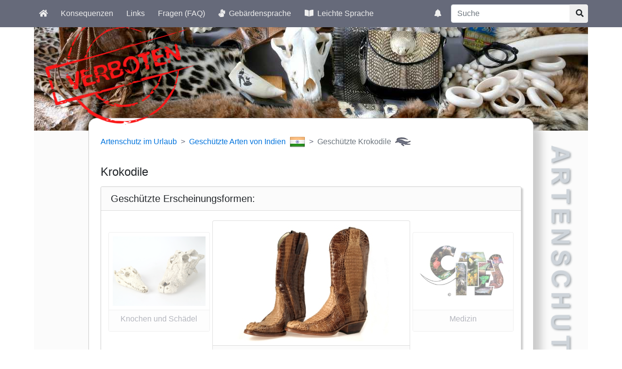

--- FILE ---
content_type: text/html; charset=UTF-8
request_url: https://www.artenschutz-online.de/information/art.php?land=IN&sammelname=Krokodile&index=5
body_size: 26599
content:
<!doctype html>
<html lang="de">
<head>
	<meta charset="utf-8">
	<meta name="viewport" content="width=device-width, initial-scale=1.0, user-scalable=yes">
	<meta http-equiv="X-UA-Compatible" content="IE=Edge" />

	<meta name="robots" content="ALL" />
	<meta name="revisit-after" content="15 days" />

	<meta name="copyright" content="Bundeszollverwaltung" />
	<meta name="author" content="Zoll online 2005" />
	<meta name="description" content="Artenschutz im Urlaub" />
	<meta name="keywords" content="artenschutz, artenschutz online, artenschutz im urlaub, arten, art, bedrohte, tiere, pflanzen, wa, washingtoner
artenschutz&uuml;bereinkommen, cites, aussterben, schutzstatus, beschlagnahme, souvenir, reisemitbringsel, urlaubsreise, genehmigung,
zollkontrolle, verbotene tiere, verbotene pflanzen" />
	<meta name="msapplication-config" content="none" />

	<link rel="stylesheet" href="/information/css/information.css?v=201912041531">
	<script src="/information/js/information.js?v=201903231234"></script>

	<link href="/favicon.ico" rel="shortcut icon" type="image/x-icon" />
	<link href="/touch-icon-192x192.png" rel="icon" sizes="192x192" />
	<link href="/touch-icon-192x192.png" rel="apple-touch-icon" />
	<title>Geschützte Krokodile des Landes Indien - Artenschutz im Urlaub</title></head><body><div id="outer_nav" class="bg-primary">
<div class="container" id="mainnav_wrapper"><div class="align-items-center justify-content-end row">
<div class="col-8 col-sm-9 col-md-7 col-lg-3 col-xl-4" id="navbar-right">
<div class="row align-items-center justify-content-end">
<div class="col-auto">
<nav class="navbar navbar-dark justify-content-end pl-0 pr-0">
<ul class="nav nav-pills">
<li class="navbar-item mr-0">
<a class="nav-link" href="/information/meldung.php" title="Zu den Meldungen"><span class="sr-only">Aktuelle Meldungen</span>
<span class="fas fa-bell"></span></a>
</li></ul></nav></div>
<div class="col-7 col-sm-9 col-lg-8 col-xl-9">
<form action="/information/suche.php" method="get">
	<label class="sr-only" for="nav_search_word"
	aria-label="Suchtexteingabe">Suchtexteingabe</label>
	<div class="input-group">
		<input class="form-control" id="nav_search_word" type="text"
		placeholder="Suche" name="search" />
		<div class="input-group-append ">
		<button class="btn btn-secondary" aria-label="Suchknopf" name="searchAction" type="submit">
			<span aria-label="Lupensymbol" class="fas fa-search"></span>
		</button></div>
	</div>
</form></div></div></div></div>
<div class="row">
	<nav class="navbar navbar-dark navbar-expand-lg col-12 col-lg-9 col-xl-8">
	<div id="outer-navbar-toggler">
		<div id="inner-navbar-toggler" class="d-none">
			<button class="navbar-toggler" type="button" data-toggle="collapse"
data-target="#mainnav" aria-controls="mainnav" aria-expanded="false"
aria-label="Knopf zum aus- oder einblenden der Hauptnavigation">
				<span class="navbar-toggler-icon"></span>
			</button>
		</div>
	</div>
<div id="mainnav" class="collapse show">
<ul class="nav nav-pills">
<li class="navbar-item"><a href="/information/laenderauswahl.php" title="Startseite von Artenschutz im Urlaub" class="nav-link"><i class="fas fa-home"></i></a>
</li>
<li class="navbar-item"><a href="/information/konsequenzen.php" title="Aufstellung der Konsequenzen" class="nav-link">Konsequenzen</a>
</li>
<li class="navbar-item"><a href="/information/links.php" title="Linksammlung" class="nav-link">Links</a>
</li>
<li class="navbar-item"><a href="/information/faq.php" title="Zur Liste der häufig gestellten Fragen" class="nav-link">Fragen (FAQ)</a>
</li>
<li class="navbar-item"><a href="/information/gebaerde.php" title="Zur Anwendungsbeschreibung in Gebärdensprache" class="nav-link"><i class="fas fa-sign-language pr-1">&nbsp;</i>Gebärdensprache</a>
</li>
<li class="navbar-item"><a href="/information/leichte_sprache.php" title="Zur Anwendungsbeschreibung in leichter Sprache" class="nav-link"><i class="fas fa-book-open pr-1">&nbsp;</i>Leichte Sprache</a>
</li>
</ul></div></nav></div>
</div>
</div></div>
<div class="container px-0 position-relative" id="teaserbild_wrapper"><img src="/alle/bild/layout/verboten_stempel.png" id="teaser_verboten" alt="" /><img src="/alle/bild/layout/header.jpg" id="teaserbild" alt="" /></div><script src="/information/js/information_top_navi.js?v=201903231234"></script><div class="container bg-light position-relative px-0" id="content_wrapper"><div id="h1_wrapper"><img src="/alle/bild/layout/artenschutz.png" alt="" /><h1 class="sr-only">Artenschutz</h1></div><div id="content" class="bg-white p-4">
<nav aria-label="breadcrumb"><ol class="breadcrumb">
<li class="breadcrumb-item  "><a href="/information/laenderauswahl.php" title="Zur Startseite von Artenschutz im Urlaub">Artenschutz im Urlaub</a>
</li>
<li class="breadcrumb-item  as-flag-included "><a href="/information/artenuebersicht.php?land=IN" title="Geschützte Arten des Landes Indien"><span>Geschützte Arten von Indien</span><i class="as-sprite-flag-shiny-32 as-sprite-flag-shiny-32-in" title="Flagge des Landes Indien">&nbsp;</i></a>
</li>
<li class="breadcrumb-item   active as-flag-included">Geschützte Krokodile<i class="as-sprite-collective-name-32 as-sprite-collective-name-32-krokodile" title="Piktogramm der Art Krokodile">&nbsp;</i></li>
</ol></nav>
<h2 id="collective_name">Krokodile</h2>
<div id="erscheinungsformen" class="card as-shadowed-box-thin mt-3 mb-5"><h3 class="card-header" >Geschützte Erscheinungsformen:</h3><div class="card-body">
<div class="row justify-content-center"><div class="d-none d-lg-block col-lg-3">
<a class="carousel-control-prev d-block" data-target="#as-carousel-target" href="art.php?land=IN&amp;sammelname=Krokodile&amp;index=4#collective_name" role="button" data-slide="prev">
<span class="sr-only">Vorherige geschützte Erscheinungsform</span>
<div id="as-carousel-left" class="carousel d-block" data-ride="carousel"
data-interval="false">
<div class="carousel-inner "><div class="carousel-item"><div class="card"><div class="card-body"><img alt="Krokodilzähne" src="/daten/referenz/bild/krokodile/krokodile_zaehne.jpg" title="Krokodilzähne" class="img-fluid mx-auto d-block" />
</div><div class="card-footer"><h4>Zähne</h4></div></div></div>
<div class="carousel-item"><div class="card"><div class="card-body"><img alt="Krokodilhaut" src="/daten/referenz/bild/krokodile/krokodile_felle_und_haeute.jpg" title="Krokodilhaut" class="img-fluid mx-auto d-block" />
</div><div class="card-footer"><h4>Felle und Häute</h4></div></div></div>
<div class="carousel-item"><div class="card"><div class="card-body"><img alt="Fleisch" src="/daten/referenz/bild/_standard/fleisch_standard.jpg" title="Fleisch" class="img-fluid mx-auto d-block" />
</div><div class="card-footer"><h4>Fleisch</h4></div></div></div>
<div class="carousel-item"><div class="card"><div class="card-body"><img alt="Krokodilklaue" src="/daten/referenz/bild/krokodile/krokodile_klauen.jpg" title="Krokodilklaue" class="img-fluid mx-auto d-block" />
</div><div class="card-footer"><h4>Klauen</h4></div></div></div>
<div class="carousel-item active"><div class="card"><div class="card-body"><img alt="Krokodilschädel" src="/daten/referenz/bild/krokodile/krokodile_knochen.jpg" title="Krokodilschädel" class="img-fluid mx-auto d-block" />
</div><div class="card-footer"><h4>Knochen und Schädel</h4></div></div></div>
<div class="carousel-item"><div class="card"><div class="card-body"><img alt="Stiefel aus Krokodilleder" src="/daten/referenz/bild/krokodile/krokodile_lederbekleidung.jpg" title="Stiefel aus Krokodilleder" class="img-fluid mx-auto d-block" />
</div><div class="card-footer"><h4>Lederbekleidung</h4></div></div></div>
<div class="carousel-item"><div class="card"><div class="card-body"><img alt="CITES Logo" src="/daten/referenz/bild/krokodile/krokodile_medizin.jpg" title="CITES Logo" class="img-fluid mx-auto d-block" />
</div><div class="card-footer"><h4>Medizin</h4></div></div></div>
<div class="carousel-item"><div class="card"><div class="card-body"><img alt="Ganzpräparat eines Krokodils" src="/daten/referenz/bild/krokodile/krokodile_praeparate.jpg" title="Ganzpräparat eines Krokodils" class="img-fluid mx-auto d-block" />
</div><div class="card-footer"><h4>Präparate</h4></div></div></div>
<div class="carousel-item"><div class="card"><div class="card-body"><img alt="Sattlerwaren aus Krokodilleder" src="/daten/referenz/bild/krokodile/krokodile_sattlerwaren.jpg" title="Sattlerwaren aus Krokodilleder" class="img-fluid mx-auto d-block" />
</div><div class="card-footer"><h4>Sattlerwaren</h4></div></div></div>
</div></div></a></div>
<div id="as-carousel-target" class="carousel slide carousel-fade col-12 col-lg-6" data-ride="carousel" data-interval="false">
<div id="as-carousel" class="carousel-inner"><div id="as-item-1" class="carousel-item "><div class="card"><div class="card-body" data-target="#as-carousel-target" data-slide-to="1"><a href="art.php?land=IN&amp;sammelname=Krokodile&amp;index=6#collective_name" title="Zur nächsten geschützten Erscheinungsform"><img alt="Krokodilhaut" src="/daten/referenz/bild/krokodile/krokodile_felle_und_haeute.jpg" title="Krokodilhaut" class="img-fluid mx-auto d-block" />
</a>
</div><div class="card-footer"><h4>Felle und Häute</h4><p class="read-more-p-expanded">Felle und Häute geschützter Tiere dienen in bearbeiteter Form als Dekorationsartikel (z.B. Jagdtrophäen) oder werden zu sonstigen Gebrauchsgegenständen verarbeitet. Auch Felle und Häute unterliegen den artenschutzrechtlichen Bestimmungen. Bei privaten Einfuhren zum persönlichen Gebrauch sind bis zu vier Erzeugnisse von Krokodilen des Anhangs B pro Person genehmigungsfrei, wenn diese im persönlichen Gepäck transportiert werden. Fleisch und Jagdtrophäen sind von dieser Dokumentenfreiheit ausgenommen.</p></div></div></div><div id="as-item-2" class="carousel-item "><div class="card"><div class="card-body" data-target="#as-carousel-target" data-slide-to="2"><a href="art.php?land=IN&amp;sammelname=Krokodile&amp;index=6#collective_name" title="Zur nächsten geschützten Erscheinungsform"><img alt="Fleisch" src="/daten/referenz/bild/_standard/fleisch_standard.jpg" title="Fleisch" class="img-fluid mx-auto d-block" />
</a>
</div><div class="card-footer"><h4>Fleisch</h4><p class="read-more-p-expanded">Fleisch von geschützten Tieren ist teilweise eine begehrte Delikatesse. Es wird frisch, geräuchert, getrocknet oder in Dosen angeboten. Auch Fleisch unterliegt den artenschutzrechtlichen Bestimmungen.</p></div></div></div><div id="as-item-3" class="carousel-item "><div class="card"><div class="card-body" data-target="#as-carousel-target" data-slide-to="3"><a href="art.php?land=IN&amp;sammelname=Krokodile&amp;index=6#collective_name" title="Zur nächsten geschützten Erscheinungsform"><img alt="Krokodilklaue" src="/daten/referenz/bild/krokodile/krokodile_klauen.jpg" title="Krokodilklaue" class="img-fluid mx-auto d-block" />
</a>
</div><div class="card-footer"><h4>Klauen</h4><p class="read-more-p-expanded">Klauen sind komplette Pfoten oder Krallen von Tieren. Diese werden unbearbeitet oder z.B. zu Schmuckwaren verarbeitet angeboten. Auch Klauen unterliegen den artenschutzrechtlichen Bestimmungen. Bei privaten Einfuhren zum persönlichen Gebrauch sind bis zu vier Erzeugnisse von Krokodilen des Anhangs B pro Person genehmigungsfrei, wenn diese im persönlichen Gepäck transportiert werden. Fleisch und Jagdtrophäen sind von dieser Dokumentenfreiheit ausgenommen.</p></div></div></div><div id="as-item-4" class="carousel-item "><div class="card"><div class="card-body" data-target="#as-carousel-target" data-slide-to="4"><a href="art.php?land=IN&amp;sammelname=Krokodile&amp;index=6#collective_name" title="Zur nächsten geschützten Erscheinungsform"><img alt="Krokodilschädel" src="/daten/referenz/bild/krokodile/krokodile_knochen.jpg" title="Krokodilschädel" class="img-fluid mx-auto d-block" />
</a>
</div><div class="card-footer"><h4>Knochen und Schädel</h4><p class="read-more-p-expanded">In einigen Urlaubsländern werden Schädel und Knochen geschützter Tiere als Urlaubsmitbringsel angeboten. Selbst wenn es für die  Reisenden nicht erkennbar ist, dass es sich um ein artgeschütztes Exemplar handelt, unterliegen die Produkte den artenschutzrechtlichen Bestimmungen. Bei privaten Einfuhren zum persönlichen Gebrauch sind bis zu vier Erzeugnisse  von Krokodilen des Anhangs B pro Person genehmigungsfrei, wenn diese im persönlichen Gepäck transportiert werden. Fleisch und Jagdtrophäen sind von dieser Dokumentenfreiheit ausgenommen.</p></div></div></div><div id="as-item-5" class="carousel-item  active"><div class="card"><div class="card-body" data-target="#as-carousel-target" data-slide-to="5"><a href="art.php?land=IN&amp;sammelname=Krokodile&amp;index=6#collective_name" title="Zur nächsten geschützten Erscheinungsform"><img alt="Stiefel aus Krokodilleder" src="/daten/referenz/bild/krokodile/krokodile_lederbekleidung.jpg" title="Stiefel aus Krokodilleder" class="img-fluid mx-auto d-block" />
</a>
</div><div class="card-footer"><h4>Lederbekleidung</h4><p class="read-more-p-expanded">Bekleidung und Schuhe aus Leder sind Produkte, die Reisende gerne während ihres Urlaubs erwerben. Auch diese Produkte unterliegen den artenschutzrechtlichen Bestimmungen. Bei privaten Einfuhren zum persönlichen Gebrauch sind bis zu vier Erzeugnisse von Krokodilen des Anhangs B pro Person genehmigungsfrei, wenn diese im persönlichen Gepäck transportiert werden. Fleisch und Jagdtrophäen sind von dieser Dokumentenfreiheit ausgenommen.</p></div></div></div><div id="as-item-6" class="carousel-item "><div class="card"><div class="card-body" data-target="#as-carousel-target" data-slide-to="6"><a href="art.php?land=IN&amp;sammelname=Krokodile&amp;index=6#collective_name" title="Zur nächsten geschützten Erscheinungsform"><img alt="CITES Logo" src="/daten/referenz/bild/krokodile/krokodile_medizin.jpg" title="CITES Logo" class="img-fluid mx-auto d-block" />
</a>
</div><div class="card-footer"><h4>Medizin</h4><p class="read-more-p-expanded">Substanzen, die direkt aus geschützten Tieren und Pflanzen gewonnen werden, haben besonders in der Traditionellen Chinesischen Medizin ihren festen Platz. So werden z.B. die Gallenflüssigkeit von Bären, vermahlene Nashörner, Knochen von Raubkatzen und Pflanzen zu Medizin verarbeitet. Auch diese Produkte unterliegen den artenschutzrechtlichen Bestimmungen.</p></div></div></div><div id="as-item-7" class="carousel-item "><div class="card"><div class="card-body" data-target="#as-carousel-target" data-slide-to="7"><a href="art.php?land=IN&amp;sammelname=Krokodile&amp;index=6#collective_name" title="Zur nächsten geschützten Erscheinungsform"><img alt="Ganzpräparat eines Krokodils" src="/daten/referenz/bild/krokodile/krokodile_praeparate.jpg" title="Ganzpräparat eines Krokodils" class="img-fluid mx-auto d-block" />
</a>
</div><div class="card-footer"><h4>Präparate</h4><p class="read-more-p-expanded">Dabei handelt es sich um in speziellen Verfahren  präparierte Tiere. Tiere und Teile von Tieren (z.B. Köpfe) werden möglichst naturgetreu dargestellt.  Manchmal werden die Tiere vollkommen verfremdet und in menschenähnlichen Posen dargestellt. Auch Tierpräparate unterliegen den artenschutzrechtlichen Bestimmungen. Bei privaten Einfuhren zum persönlichen Gebrauch sind bis vier Seepferdchen und bis zu vier Erzeugnisse von Krokodilen des Anhangs B pro Person genehmigungsfrei, wenn diese im persönlichen Gepäck transportiert werden. Fleisch und Jagdtrophäen sind von dieser Dokumentenfreiheit ausgenommen.</p></div></div></div><div id="as-item-8" class="carousel-item "><div class="card"><div class="card-body" data-target="#as-carousel-target" data-slide-to="8"><a href="art.php?land=IN&amp;sammelname=Krokodile&amp;index=6#collective_name" title="Zur nächsten geschützten Erscheinungsform"><img alt="Sattlerwaren aus Krokodilleder" src="/daten/referenz/bild/krokodile/krokodile_sattlerwaren.jpg" title="Sattlerwaren aus Krokodilleder" class="img-fluid mx-auto d-block" />
</a>
</div><div class="card-footer"><h4>Sattlerwaren</h4><p class="read-more-p-expanded">Sattler- und Täschnerwaren wie z.B. Gürtel, Handtaschen, Koffer, Hutbänder, Uhrbänder und Futterale für Messer sind beliebte Souvenirs. Auch diese Produkte unterliegen den artenschutzrechtlichen Bestimmungen. Bei privaten Einfuhren zum persönlichen Gebrauch sind bis zu vier Erzeugnisse von Krokodilen des Anhangs B pro Person genehmigungsfrei, wenn diese im persönlichen Gepäck transportiert werden. Fleisch und Jagdtrophäen sind von dieser Dokumentenfreiheit ausgenommen.</p></div></div></div><div id="as-item-9" class="carousel-item "><div class="card"><div class="card-body" data-target="#as-carousel-target" data-slide-to="0"><a href="art.php?land=IN&amp;sammelname=Krokodile&amp;index=6#collective_name" title="Zur nächsten geschützten Erscheinungsform"><img alt="Krokodilzähne" src="/daten/referenz/bild/krokodile/krokodile_zaehne.jpg" title="Krokodilzähne" class="img-fluid mx-auto d-block" />
</a>
</div><div class="card-footer"><h4>Zähne</h4><p class="read-more-p-expanded">Geschützte Tiere werden oft nur wegen ihres Kiefers, ihres Gebisses oder  ihrer Zähne gejagt und getötet.  Zähne und Zahnschnitzereien (manchmal auch als Elfenbein bezeichnet) unterliegen den artenschutzrechtlichen Bestimmungen. Bei privaten Einfuhren zum persönlichen Gebrauch sind bis zu vier Erzeugnisse von Krokodilen des Anhangs B pro Person genehmigungsfrei, wenn diese im persönlichen Gepäck transportiert werden. Fleisch und Jagdtrophäen sind von dieser Dokumentenfreiheit ausgenommen. </p></div></div></div></div>
<ol class="carousel-indicators"><li data-target="#as-carousel-target" data-slide-to="0" class="as-indicator"><a href="art.php?land=IN&amp;sammelname=Krokodile&amp;index=1#collective_name" alt="zur 1. geschützten Erscheinungsform (Felle und Häute)" title="zur 1. geschützten Erscheinungsform (Felle und Häute)"><span class="sr-only">zur 1. geschützten Erscheinungsform (Felle und Häute)</span>&nbsp;</a></li>
<li data-target="#as-carousel-target" data-slide-to="1" class="as-indicator"><a href="art.php?land=IN&amp;sammelname=Krokodile&amp;index=2#collective_name" alt="zur 2. geschützten Erscheinungsform (Fleisch)" title="zur 2. geschützten Erscheinungsform (Fleisch)"><span class="sr-only">zur 2. geschützten Erscheinungsform (Fleisch)</span>&nbsp;</a></li>
<li data-target="#as-carousel-target" data-slide-to="2" class="as-indicator"><a href="art.php?land=IN&amp;sammelname=Krokodile&amp;index=3#collective_name" alt="zur 3. geschützten Erscheinungsform (Klauen)" title="zur 3. geschützten Erscheinungsform (Klauen)"><span class="sr-only">zur 3. geschützten Erscheinungsform (Klauen)</span>&nbsp;</a></li>
<li data-target="#as-carousel-target" data-slide-to="3" class="as-indicator"><a href="art.php?land=IN&amp;sammelname=Krokodile&amp;index=4#collective_name" alt="zur 4. geschützten Erscheinungsform (Knochen und Schädel)" title="zur 4. geschützten Erscheinungsform (Knochen und Schädel)"><span class="sr-only">zur 4. geschützten Erscheinungsform (Knochen und Schädel)</span>&nbsp;</a></li>
<li data-target="#as-carousel-target" data-slide-to="4" class="as-indicator active"><a href="art.php?land=IN&amp;sammelname=Krokodile&amp;index=5#collective_name" alt="zur 5. geschützten Erscheinungsform (Lederbekleidung)" title="zur 5. geschützten Erscheinungsform (Lederbekleidung)"><span class="sr-only">zur 5. geschützten Erscheinungsform (Lederbekleidung)</span>&nbsp;</a></li>
<li data-target="#as-carousel-target" data-slide-to="5" class="as-indicator"><a href="art.php?land=IN&amp;sammelname=Krokodile&amp;index=6#collective_name" alt="zur 6. geschützten Erscheinungsform (Medizin)" title="zur 6. geschützten Erscheinungsform (Medizin)"><span class="sr-only">zur 6. geschützten Erscheinungsform (Medizin)</span>&nbsp;</a></li>
<li data-target="#as-carousel-target" data-slide-to="6" class="as-indicator"><a href="art.php?land=IN&amp;sammelname=Krokodile&amp;index=7#collective_name" alt="zur 7. geschützten Erscheinungsform (Präparate)" title="zur 7. geschützten Erscheinungsform (Präparate)"><span class="sr-only">zur 7. geschützten Erscheinungsform (Präparate)</span>&nbsp;</a></li>
<li data-target="#as-carousel-target" data-slide-to="7" class="as-indicator"><a href="art.php?land=IN&amp;sammelname=Krokodile&amp;index=8#collective_name" alt="zur 8. geschützten Erscheinungsform (Sattlerwaren)" title="zur 8. geschützten Erscheinungsform (Sattlerwaren)"><span class="sr-only">zur 8. geschützten Erscheinungsform (Sattlerwaren)</span>&nbsp;</a></li>
<li data-target="#as-carousel-target" data-slide-to="8" class="as-indicator"><a href="art.php?land=IN&amp;sammelname=Krokodile&amp;index=9#collective_name" alt="zur 9. geschützten Erscheinungsform (Zähne)" title="zur 9. geschützten Erscheinungsform (Zähne)"><span class="sr-only">zur 9. geschützten Erscheinungsform (Zähne)</span>&nbsp;</a></li>
</ol>
</div><div class="d-none d-lg-block col-lg-3">
<a class="carousel-control-next d-block" data-target="#as-carousel-target"
href="art.php?land=IN&amp;sammelname=Krokodile&amp;index=6#collective_name" role="button" data-slide="next">
<span class="sr-only">Nächste geschützte Erscheinungsform</span>
<div id="as-carousel-right" class="carousel d-block" data-ride="carousel"
data-interval="false">
<div class="carousel-inner "><div class="carousel-item"><div class="card"><div class="card-body"><img alt="Fleisch" src="/daten/referenz/bild/_standard/fleisch_standard.jpg" title="Fleisch" class="img-fluid mx-auto d-block" />
</div><div class="card-footer"><h4>Fleisch</h4></div></div></div>
<div class="carousel-item"><div class="card"><div class="card-body"><img alt="Krokodilklaue" src="/daten/referenz/bild/krokodile/krokodile_klauen.jpg" title="Krokodilklaue" class="img-fluid mx-auto d-block" />
</div><div class="card-footer"><h4>Klauen</h4></div></div></div>
<div class="carousel-item"><div class="card"><div class="card-body"><img alt="Krokodilschädel" src="/daten/referenz/bild/krokodile/krokodile_knochen.jpg" title="Krokodilschädel" class="img-fluid mx-auto d-block" />
</div><div class="card-footer"><h4>Knochen und Schädel</h4></div></div></div>
<div class="carousel-item"><div class="card"><div class="card-body"><img alt="Stiefel aus Krokodilleder" src="/daten/referenz/bild/krokodile/krokodile_lederbekleidung.jpg" title="Stiefel aus Krokodilleder" class="img-fluid mx-auto d-block" />
</div><div class="card-footer"><h4>Lederbekleidung</h4></div></div></div>
<div class="carousel-item active"><div class="card"><div class="card-body"><img alt="CITES Logo" src="/daten/referenz/bild/krokodile/krokodile_medizin.jpg" title="CITES Logo" class="img-fluid mx-auto d-block" />
</div><div class="card-footer"><h4>Medizin</h4></div></div></div>
<div class="carousel-item"><div class="card"><div class="card-body"><img alt="Ganzpräparat eines Krokodils" src="/daten/referenz/bild/krokodile/krokodile_praeparate.jpg" title="Ganzpräparat eines Krokodils" class="img-fluid mx-auto d-block" />
</div><div class="card-footer"><h4>Präparate</h4></div></div></div>
<div class="carousel-item"><div class="card"><div class="card-body"><img alt="Sattlerwaren aus Krokodilleder" src="/daten/referenz/bild/krokodile/krokodile_sattlerwaren.jpg" title="Sattlerwaren aus Krokodilleder" class="img-fluid mx-auto d-block" />
</div><div class="card-footer"><h4>Sattlerwaren</h4></div></div></div>
<div class="carousel-item"><div class="card"><div class="card-body"><img alt="Krokodilzähne" src="/daten/referenz/bild/krokodile/krokodile_zaehne.jpg" title="Krokodilzähne" class="img-fluid mx-auto d-block" />
</div><div class="card-footer"><h4>Zähne</h4></div></div></div>
<div class="carousel-item"><div class="card"><div class="card-body"><img alt="Krokodilhaut" src="/daten/referenz/bild/krokodile/krokodile_felle_und_haeute.jpg" title="Krokodilhaut" class="img-fluid mx-auto d-block" />
</div><div class="card-footer"><h4>Felle und Häute</h4></div></div></div>
</div></div></a></div>
</div></div></div><h3>Geschützte Arten</h3>
<ul class="row list-unstyled"><li class=" col-12 col-md-6 col-lg-4"><div class="card as-shadowed-box-thin mb-2"><div class="p-1 h-100"><img alt="Bild der Art Krokodil" src="/daten/art/bild/krokodile/krokodil308.jpg" title="Bild der Art Krokodil" class="card-img-top" />
</div><div class="card-footer text-center p-2">
<div class="as-species-name-large">Krokodil</div>
<div class="as-species-name-latin small">CROCODYLIA SPP.</div>
<div class="small"><a href="#footnote1" title="Link zur Fussnote der Schutzart B">geschützt nach: Anh. B EG-ArtenschutzVO <sup>1)</sup></a>
</div>
</div>
</div>
</li>
</ul><hr><p class="small"><span id="footnote1">1)</span> Anhang B enthält die Arten, die auf Grund ihrer Gefährdung unter besonderen Schutz gestellt sind. Die Ein- und Ausfuhr in die und aus der Europäischen Union ist reglementiert und erfordert grundsätzlich die vorherige Genehmigung einer Artenschutzbehörde eines EU-Mitgliedstaates. Lediglich die Ein- bzw. Ausfuhr von toten Exemplaren zum persönlichen Gebrauch erfordert in der Regel nur die Genehmigung des Herkunftslandes.</p>
<ul class="nav justify-content-left mt-3">
<li class="nav-item"><a href="#top">
<i class="fas fa-angle-up fa-lg">&nbsp;</i> Zum Seitenanfang</a></li>
</ul></div></div>
<footer class="footer text-center border-top border-secondary ">
<div class="container"><a href="https://www.zoll.de" title="Zum Webauftritt des Zolls" rel="noopener" target="_blank"><img src="/alle/bild/layout/logo_zoll.png" alt="Logo des Zolls" /></a>
<a href="https://www.zoll.de/DE/Der-Zoll/Struktur-des-Zolls/Generalzolldirektion/generalzolldirektion_node.html" title="Zur Webseite der Generalzolldirektion" rel="noopener" target="_blank"><img src="/alle/bild/layout/logo_gzd.png" alt="Logo der Generalzolldirektion" /></a>

<a href="https://www.bfn.de/thema/cites" title="Zum Bereich CITES des Webauftritts des &quot;Bundesamts für Naturschutz&quot;" rel="noopener" target="_blank"><img src="/alle/bild/layout/logo_bfn.png" alt="Logo des Bund für Naturschutz" /></a>
</div>
<div class="container"><ul class="justify-content-center nav">
<li class="nav-item"><a href="/information/kontakt.php" title="Liste der Kontaktaufnahmemöglichkeiten" class="nav-link">Kontakt</a>
</li>
<li class="nav-item"><a href="/information/impressum.php" title="Impressum von 'Artenschutz im Urlaub'" class="nav-link">Impressum</a>
</li>
<li class="nav-item"><a href="/information/barrierefreiheitserklaerung.php" title="Erklärung bzgl. der Barrierefreiheit von 'Artenschutz im Urlaub'" class="nav-link">Erklärung zur Barrierefreiheit</a>
</li>
</ul>
</div>
</footer>
</body></html>